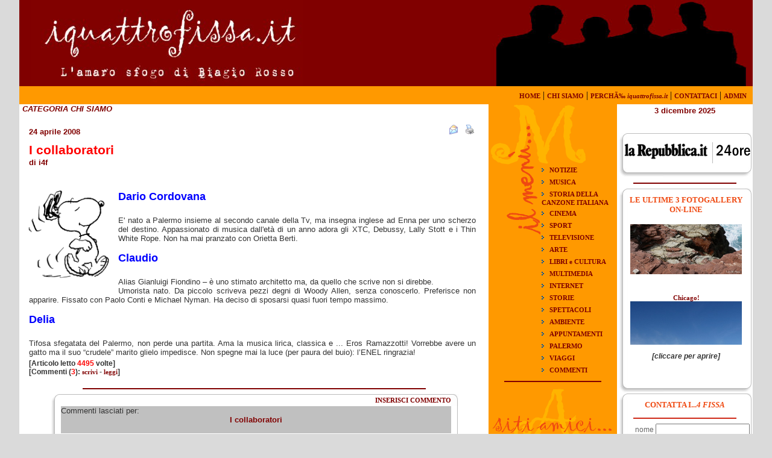

--- FILE ---
content_type: text/html
request_url: http://www.iquattrofissa.it/index.asp?cat=CHI%20SIAMO&act=viewtxt&id=700
body_size: 31187
content:
<html>

<head>
<meta http-equiv="Content-Language" content="it">
<meta http-equiv="Content-Type" content="text/html; charset=windows-1252">
<title>www.iquattrofissa.it</title>

<link rel="stylesheet" type="text/css" href="stile.css">
<script language="JavaScript" type="text/javascript" src="ed/wysiwyg.js"></script>
<script src="validation.js" language="JavaScript"></script>

<script type="text/javascript" language="javascript">
self.moveTo(0,0)
self.resizeTo(screen.availWidth,screen.availHeight)
</script>

<script language="JavaScript">
function init() {
	define('nome','string','nome immagine',1,50);
	define('email','email','E-mail')
	define('testo','string','testo');
}
</script>

<script type="text/javascript" language="Javascript">
<!--
	function mostraMenu(menuCorrente) {
		if (document.getElementById) {
			questoMenu = document.getElementById(menuCorrente).style
			if (questoMenu.display == "block") {
				questoMenu.display = "none"
			}
			else {
				questoMenu.display = "block"
			}
			return false
		}
		else {
			return true
		}
	}
-->
</script>
<LINK REL="SHORTCUT ICON" HREF="favicon.ico">
</head>
<body topmargin="0" leftmargin="0" bgcolor="#DADADA" onLoad="init()">

<div align="center">
<table border="0" width="95%" id="table5" cellspacing="0" cellpadding="0">
	<tr>
		<td height="143" colspan="3">
			<div align="center">
	<table border="0" width="100%" id="table3" cellspacing="0" cellpadding="0">
		<tr>
			<td height="143" bgcolor="#800000" width="10">
			<p align="center">
			&nbsp;&nbsp;&nbsp;&nbsp;&nbsp;
			</td>
			<td height="143" bgcolor="#800000" width="385">
                <img src="images/scritta.jpg" border="0" width="450" height="143">
			</td>
			<td height="143" bgcolor="#800000">&nbsp;</td>
			<td height="143" bgcolor="#800000" width="385">
                <img src="images/silouette.jpg" border="0" width="423" height="143">
			</td>
			<td height="143" bgcolor="#800000" width="10">
			&nbsp;</td>
		</tr>
	</table>
	<table border="0" width="100%" cellspacing="0" cellpadding="0">
		<tr>
			<td height="30" background="images/bg_separatore.gif" colspan="3">



			



			</td>



			<td height="30" background="images/bg_separatore.gif" colspan="3">



			<p align="right" style="margin-right: 10px"><a href="index.asp">HOME</a> 



			| <a href="index.asp?cat=CHI SIAMO&act=viewtxt">CHI SIAMO</a> 



			| <a href="index.asp?cat=CHI%20SIAMO&act=viewtxt&id=1">PERCHÃ‰ <i>iquattrofissa.it</i></a>



			| <a href="index.asp">CONTATTACI</a> 



			| <a href="index.asp?act=login">ADMIN</a></td>



		</tr>



	</table>



</div>
		</td>
	</tr>
	<tr>
		<td colspan="3" valign="top">
			<table border="0" width="100%" id="table4" cellspacing="0" cellpadding="0" bgcolor="#FFFFFF">
				<tr>
					<td valign="top">
						

<p align="left" class="nome_categoria" style="margin-left: 5px; margin-right: 10; margin-top: 0; margin-bottom: 0">
CATEGORIA CHI SIAMO<br>&nbsp;</p>


		<div align="center">
		<table width="98%"  border="0">	
			<tr>
				<td>
					<a href="index.asp?cat=CHI SIAMO&act=viewtxt&id=700" target="_self">
					</a>
					
						<div align="right" style="width=150; float:right">
							
						<img border="0" src="images/send.gif" alt="segnala pagina">&nbsp; <a href="stampa.asp?tab=interventi&id=700">
						<img border="0" src="images/print.gif" alt="stampa pagina"></a>&nbsp;&nbsp;&nbsp;
						</div>
					
					<p class="data" style="margin-top: 5; margin-bottom: 0; margin-left:5px">24 aprile 2008</p>
		
				</td>
			</tr>
			<tr>
				<td valign="top">
		
						<a href="index.asp?cat=CHI SIAMO&act=viewtxt&id=700" target="_self"><p class="titolo" style="margin-top: 5; margin-bottom: 0; margin-left:5px">I collaboratori</p></a>
						<p class="data" style="margin-top: 0; margin-bottom: 10; margin-left:5px">di&nbsp;i4f</p>
					
					<br>
					<img border="0" src="public/snoopy2.gif" width="150" align="left">
					<p class="testo" style="margin-top: -10; margin-bottom: 0; margin-right: 10; margin-left:5px"><font style="color: rgb(0, 0, 255);" size="4"><span style="font-weight: bold;"><br></span></font><font style="color: rgb(0, 0, 255);" size="4"><span style="font-weight: bold;">Dario Cordovana<br><br></span></font>E&#39; nato a Palermo insieme al secondo canale della Tv, ma insegna inglese ad Enna per uno scherzo del destino. Appassionato di musica dall&#39;età di un anno adora gli XTC, Debussy, Lally Stott e i Thin White Rope. Non ha mai pranzato con Orietta Berti.<br><br><font style="color: rgb(0, 0, 255);" size="4"><span style="font-weight: bold;">Claudio<br><br></span></font>Alias Gianluigi Fiondino – è uno stimato architetto ma, da quello che scrive non si direbbe. <br>Umorista nato. Da piccolo scriveva pezzi degni di Woody Allen, senza conoscerlo. Preferisce non apparire. Fissato con Paolo Conti e Michael Nyman. Ha deciso di sposarsi quasi fuori tempo massimo.<br><br><font style="color: rgb(0, 0, 255);" size="4"><span style="font-weight: bold;">Delia<br><br></span></font>Tifosa sfegatata del Palermo, non perde una partita. Ama la musica lirica, classica e ... Eros Ramazzotti! Vorrebbe avere un gatto ma il suo “crudele” marito glielo impedisce. Non spegne mai la luce (per paura del buio): l’ENEL ringrazia!





</p>
					</p>
				</td>
			<tr>
				<td>
					<p class="note" style="margin-top: 0; margin-bottom: 0; margin-right: 10; margin-left:5px">[Articolo letto <font color="#FF0000"> 4495</font> volte]<br>
					[Commenti (<font color="#FF0000">3</font>): <a href="index.asp?cat=CHI SIAMO&act=viewtxt&id=700#scrivi" target="_self">scrivi</a> - <a href="index.asp?cat=CHI SIAMO&act=viewtxt&id=700#leggi" target="_self">leggi</a>]<br>
					<a name="leggi">&nbsp;<hr color="#800000" width="75%"></a>					
					
						<div align="center">
						<table border="0" width="90%" id="table2" cellspacing="0" cellpadding="0">
										<tr>
											<td height="20" width="20"><img border="0" src="images/angolo_supsx.gif"></td>
											<td height="20" background="images/bg_top_commenti.gif"><p align="right"><a href="#scrivi">INSERISCI COMMENTO</a></td>
											<td height="20" width="13"><img border="0" src="images/angolo_supdx.gif"></td>
										</tr>
										<tr>
											<td width="20" background="images/bg_sx_commenti.gif">&nbsp;</td>
											<td>
											<table border="0" id="table1" cellspacing="0" cellpadding="0" width="100%">
												<tr>
													<td colspan="2" class="red_gray">
														<p class="didascalia" style="margin-top: 0; margin-bottom: 0">Commenti lasciati per:<p class="data" style="margin-top: 0; margin-bottom: 0" align="center">I collaboratori<br>&nbsp;</p>
													</td>
												</tr>
												<tr>
													<td> &nbsp;</td>
												</tr>
											
												<tr>
													<td colspan="2"><p class="didascalia">Grazie per la solidarietà...ormai sono "ennano" di adozione. W il folk irlandese!</p></td>
												</tr>
												<tr>
													<td>
													
														<a href="mailto:d.cordovana@alice.it"><p class="firma_commento">Dario</a> 
													<br>
														<p class="data" style="margin-top: 0; margin-bottom: 0">27/04/2008 22:39:56</p>
													</td>
												
												</tr>
												<tr>
													<td colspan="2"><hr></td>
												</tr>
												
												<tr>
													<td colspan="2"><p class="didascalia">Smentisco quella lingua biforcuta di Betty e vorrei piuttosto esprimere solidarietà a Dario che insegna a Enna. Coraggio, io mi sono fatta tutto l&#39;anno scorso a Catenanuova...</p></td>
												</tr>
												<tr>
													<td>
													
														<p class="firma_commento">Daniela<br>
														<p class="data" style="margin-top: 0; margin-bottom: 0">27/04/2008 18:18:38</p>
													</td>
												
												</tr>
												<tr>
													<td colspan="2"><hr></td>
												</tr>
												
												<tr>
													<td colspan="2"><p class="didascalia">Daniela gradirebbe sapere qual è il tempo massimo...sai, oggi domani un concorso...</p></td>
												</tr>
												<tr>
													<td>
													
														<p class="firma_commento">Betty<br>
														<p class="data" style="margin-top: 0; margin-bottom: 0">27/04/2008 18:13:21</p>
													</td>
												
												</tr>
												<tr>
													<td colspan="2"><hr></td>
												</tr>
												
											</table>
											</td>
											<td width="13" background="images/bg_dx_commenti.gif">&nbsp;</td>
										</tr>
										<tr>
											<td height="20" width="20"><img border="0" src="images/angolo_infsx.gif"></td>
											<td height="20" background="images/bg_bottom_commenti.gif">&nbsp;</td>
											<td height="20" width="13"><img border="0" src="images/angolo_infdx.gif"></td>
										</tr>
									</table>
									</div>
								
							<a name="scrivi"><hr color="#800000" width="75%"></a>
							<form method="POST" action="commenti.asp?az=salva&id=700">
							<div align="center">
							<table border="0" id="table1" cellspacing="0" cellpadding="0" width="90%">
								<tr>
									<td>
									<table border="0" width="100%" id="table2" cellspacing="0" cellpadding="0">
										<tr>
											<td height="20" width="20"><img border="0" src="images/angolo_supsx.gif"></td>
											<td height="20" background="images/bg_top_commenti.gif"><p align="right"><a href="#leggi">LEGGI I COMMENTI</a></td>
											<td height="20" width="13"><img border="0" src="images/angolo_supdx.gif"></td>
										</tr>
										<tr>
											<td width="20" background="images/bg_sx_commenti.gif">&nbsp;</td>
											<td><p align="center" class="note">
											
											<div align="center">
											<table border="0" id="table1" cellspacing="0" cellpadding="0" width="95%">
												<tr>
													<td class="red_gray">
														<p class="didascalia" style="margin-top: 0; margin-bottom: 0">
														Inserisci un commento per:<p class="data" style="margin-top: 0; margin-bottom: 0" align="center">I collaboratori<br>&nbsp;</p>
													</td>
												</tr>
												<tr>
													<td align="left" height="5"> </td>
												</tr>
												<tr>
													<td align="left"><p class="note" style="margin-right: 5px">nome	<input class="form" type="text" name="nome" size="54"></td>
												</tr>
												<tr>
													<td align="left"><p class="note" style="margin-right: 5px">email <input class="form" type="text" name="email" size="54"></td>
												</tr>
												<tr>
													<td align="right">
														<p class="note" style="margin-right: 5px; margin-top:0; margin-bottom:0" align="left">commento<br>
														<textarea class="form" rows="4" name="commento" cols="53"></textarea>
														<p class="note" style="margin-right: 15px; margin-top:0; margin-bottom:0">
														&nbsp;</td>
												</tr>
												<tr>
													<td align="right">
													<p class="note" style="margin-right: 5px" align="left">antispam <input class="form" type="text" name="captcha" size="10"> digitare la seguente parola <img border="0" src="captcha_images/N5.jpg"></td>
												</tr>
												<tr>
													<td align="right"><input class="form" type="submit" name="salva" value="INSERISCI COMMENTO">&nbsp;&nbsp;&nbsp;&nbsp;&nbsp;&nbsp;&nbsp;&nbsp; </td>
												</tr>
											</table>
											</div>
											</td>
											<td width="13" background="images/bg_dx_commenti.gif">&nbsp;</td>
										</tr>
										<tr>
											<td height="20" width="20"><img border="0" src="images/angolo_infsx.gif"></td>
											<td height="20" background="images/bg_bottom_commenti.gif">&nbsp;</td>
											<td height="20" width="13"><img border="0" src="images/angolo_infdx.gif"></td>
										</tr>
									</table>
									</td>
								</tr>
							</table>
							</div>
							<input type="hidden" name="id_cap" value="5">
							<input type="hidden" name="id_txt" value="700">
							<input type="hidden" name="ipmittente" value="3.133.58.40">
							</form>
					
				</td>
			</tr>
		</table>
		</div><br>

<br>
<div align="right">
<table>
	<tr>
		<td colspan="2" height="20"><p style="margin-top: 20; margin-bottom: 10; text-align:right; margin-right:10px" align="center" class="data"><a href="#top">^ TORNA SU</a> | <a target="_self" href="javascript:history.go(-1)">TORNA INDIETRO</a> | <a href="index.asp">TORNA ALL'HOME</a></p></td>
	</tr>
</table>
</div>


					</td>
					<td width="210" valign="top" background="images/bg_separatore.gif">
						<p align="center">

<table border="0" width="210" id="table1" cellspacing="0" cellpadding="0" background="images/bg_separatore.gif" >

	<tr>

		<td rowspan="2" valign="top">

		<p align="right">

		<img border="0" src="images/menu.gif" width="83" height="218"></td>

		<td height="96">

		<img border="0" src="images/menu2.gif" width="127" height="99"></td>

	</tr>

	<tr>

		<td valign="top">

		

			<p style="margin-right: 0px; margin-top: 0px; margin-bottom: 2px; margin-left: 2px"><img border="0" src="images/arrow.gif">

				<a href="index.asp?cat=NOTIZIE&act=viewtxt">NOTIZIE</a></p>

		

			<p style="margin-right: 0px; margin-top: 0px; margin-bottom: 2px; margin-left: 2px"><img border="0" src="images/arrow.gif">

				<a href="index.asp?cat=MUSICA&act=viewtxt">MUSICA</a></p>

		

			<p style="margin-right: 0px; margin-top: 0px; margin-bottom: 2px; margin-left: 2px"><img border="0" src="images/arrow.gif">

				<a href="index.asp?cat=STORIA DELLA CANZONE ITALIANA&act=viewtxt">STORIA DELLA CANZONE ITALIANA</a></p>

		

			<p style="margin-right: 0px; margin-top: 0px; margin-bottom: 2px; margin-left: 2px"><img border="0" src="images/arrow.gif">

				<a href="index.asp?cat=CINEMA&act=viewtxt">CINEMA</a></p>

		

			<p style="margin-right: 0px; margin-top: 0px; margin-bottom: 2px; margin-left: 2px"><img border="0" src="images/arrow.gif">

				<a href="index.asp?cat=SPORT&act=viewtxt">SPORT</a></p>

		

			<p style="margin-right: 0px; margin-top: 0px; margin-bottom: 2px; margin-left: 2px"><img border="0" src="images/arrow.gif">

				<a href="index.asp?cat=TELEVISIONE&act=viewtxt">TELEVISIONE</a></p>

		

			<p style="margin-right: 0px; margin-top: 0px; margin-bottom: 2px; margin-left: 2px"><img border="0" src="images/arrow.gif">

				<a href="index.asp?cat=ARTE &act=viewtxt">ARTE </a></p>

		

			<p style="margin-right: 0px; margin-top: 0px; margin-bottom: 2px; margin-left: 2px"><img border="0" src="images/arrow.gif">

				<a href="index.asp?cat=LIBRI e CULTURA&act=viewtxt">LIBRI e CULTURA</a></p>

		

			<p style="margin-right: 0px; margin-top: 0px; margin-bottom: 2px; margin-left: 2px"><img border="0" src="images/arrow.gif">

				<a href="index.asp?cat=MULTIMEDIA&act=viewtxt">MULTIMEDIA</a></p>

		

			<p style="margin-right: 0px; margin-top: 0px; margin-bottom: 2px; margin-left: 2px"><img border="0" src="images/arrow.gif">

				<a href="index.asp?cat=INTERNET&act=viewtxt">INTERNET</a></p>

		

			<p style="margin-right: 0px; margin-top: 0px; margin-bottom: 2px; margin-left: 2px"><img border="0" src="images/arrow.gif">

				<a href="index.asp?cat=STORIE&act=viewtxt">STORIE</a></p>

		

			<p style="margin-right: 0px; margin-top: 0px; margin-bottom: 2px; margin-left: 2px"><img border="0" src="images/arrow.gif">

				<a href="index.asp?cat=SPETTACOLI&act=viewtxt">SPETTACOLI</a></p>

		

			<p style="margin-right: 0px; margin-top: 0px; margin-bottom: 2px; margin-left: 2px"><img border="0" src="images/arrow.gif">

				<a href="index.asp?cat=AMBIENTE&act=viewtxt">AMBIENTE</a></p>

		

			<p style="margin-right: 0px; margin-top: 0px; margin-bottom: 2px; margin-left: 2px"><img border="0" src="images/arrow.gif">

				<a href="index.asp?cat=APPUNTAMENTI&act=viewtxt">APPUNTAMENTI</a></p>

		

			<p style="margin-right: 0px; margin-top: 0px; margin-bottom: 2px; margin-left: 2px"><img border="0" src="images/arrow.gif">

				<a href="index.asp?cat=PALERMO&act=viewtxt">PALERMO</a></p>

		

			<p style="margin-right: 0px; margin-top: 0px; margin-bottom: 2px; margin-left: 2px"><img border="0" src="images/arrow.gif">

				<a href="index.asp?cat=VIAGGI&act=viewtxt">VIAGGI</a></p>

		

			<p style="margin-right: 0px; margin-top: 0px; margin-bottom: 2px; margin-left: 2px"><img border="0" src="images/arrow.gif">

				<a href="index.asp?cat=COMMENTI&act=viewtxt">COMMENTI</a></p>

		

		</td>

	</tr>



	<tr>

		<td valign="top" colspan="2"><hr color="#800000" width="75%"></td>

	</tr>

	<tr>

		<td valign="top" colspan="2">

		<a href="index.asp?act=viewlink">

		<img border="0" src="images/sitiamici.gif"></a></td>

	</tr>

	<tr>

		<td valign="top" colspan="2"><hr color="#800000" width="75%"></td>

	</tr>

	<tr>

		<td valign="top" rowspan="2"><img border="0" src="images/sosteniamo.gif" align="left"></td>
		<td valign="top" height="100">
		<p align="center">
			<a target="_blank" href="http://www.lav.it/">
			<img border="0" src="public/images/lav.jpg" width="125" height="145"></a><br><br>
	        <a target="_blank" href="http://www.italiasolidale.org/">
			<img border="0" src="public/images/italiasolidale.jpg" width="125" height="130"></a><br><br>
			<a target="_blank" href="http://www.greenpeace.it/"><img border="0" src="public/images/greenpeace.jpg" width="125"></a><br><br>
	        <a target="_blank" href="http://www.addiopizzo.org/"><img border="0" src="public/images/logo_addiopizzo.gif" width="125"></a><br><br>
			<a target="_blank" href="http://www.amnesty.it"><img border="0" src="public/images/amnesty.jpg" width="125" height="37"></a><br><br>
			<a target="_blank" href="http://www.emergency.it"><img border="0" src="public/images/emergency.jpg" width="125" height="85"></a><br><br>
			<a target="_blank" href="http://www.unicef.it"><img border="0" src="public/images/unicef.jpg" width="125" height="34"></a><br><br>
			<a target="_blank" href="http://www.thehungersite.com/"><img border="0" src="public/images/thhungersite.jpg" width="125" height="55"></a><br><br>
		</p>
		</td>

	</tr>

	<tr>

		<td valign="top">

		&nbsp;</td>

	</tr>

	<tr>

		<td valign="top" colspan="2"><hr color="#800000" width="75%"></td>

	</tr>

	<tr>

		<td valign="top" colspan="2" align="center">

		<script type="text/javascript" language="JavaScript" src="http://codice.shinystat.com/cgi-bin/getcod.cgi?USER=iquattrofissa"></script>

			<noscript>

			<a href="http://www.shinystat.com/it" target="_top">

			<img src="http://www.shinystat.com/cgi-bin/shinystat.cgi?USER=iquattrofissa" alt="Contatore accessi gratuito" border="0"></a>

		</noscript>

		</td>

	</tr>

	<tr>

		<td valign="top" colspan="2"><hr color="#800000" width="75%"></td>

	</tr>

</table
					</td>
					<td width="225" valign="top">
						<p align="center"><p align="center" class="data" style="margin-top: 3; margin-bottom: 3">3 dicembre  2025<br><br>

<table border="0" width="225" id="table2" cellspacing="0" cellpadding="0">
<br>

	<tr>
		<td>
		<table border="0" width="225" id="table1" cellspacing="0" cellpadding="0">
			<tr>
				<td>
				<img border="0" src="images/form_contatti_top.gif" width="225" height="11"></td>
			</tr>
			<tr>
				<td background="images/bg_form_contatti.gif" width="225" height="11">
				<div align="right">
				<table border="0" width="210" cellspacing="0" cellpadding="0">
					<tr>
						<td class="testo">
							<p align="right" style="margin-right: 4px">
							<img border="0" src="images/repubblica_it.gif" width="209" height="43"><br>
							
							<applet code="yavs.class" width="210" height="250" cabbase="yavs.class">
					          <param NAME="bgcolor" VALUE="#FFFFFF">
			    		      <param NAME="hrefcolor" VALUE="#000000">
					          <param name="width" value="210">
					          <param NAME="mouseoverhold" VALUE="YES">
			    		      <param name="msgtext" value="rss_reader.asp">
					          <param name="pause" value="20">
					          <param name="speed" value="30">
			    		      <param name="vpad" value="5">
					          <param name="waittext" value="YES">
					          <param NAME="fgcolor" VALUE="#ff0000">
			    		      <param NAME="linkcolor" VALUE="#00439F">
					          <param NAME="fontname" VALUE="Verdana">
					          <param name="fontsize" value="12">
			    		      <param name="height" value="250">
					          <param name="hpad" value="15">
					      	</applet>
					      	
							<!-- INCLUDE FILE="scroll_news.asp" -->
						</td>
					</tr>
				</table>
				</div>
				</td>
			</tr>
			<tr>
				<td>
					<p align="center"><img border="0" src="images/form_contatti_bottom.gif" width="225" height="20"></p>
				</td>
			</tr>
		</table>		
		</td>
	</tr>
	<tr>
		<td><hr color="#800000" width="75%"></td>
	</tr>
	<tr>
		<td>
		<table border="0" width="225" id="table1" cellspacing="0" cellpadding="0">
			<tr>
				<td>
				<img border="0" src="images/form_contatti_top.gif" width="225" height="11"></td>
			</tr>
			<tr>
				<td background="images/bg_form_contatti.gif" width="225" height="11">
				<div align="right">
				<table border="0" width="210" cellspacing="0" cellpadding="0">
					<tr>
						<td class="testo">
							<p align="center" class="red" style="margin-right: 5px">LE ULTIME 
							3 FOTOGALLERY ON-LINE</p>
							<p align="center" class="red" style="margin-right: 5px">
	<table width="100%">
		<tr>
			<td align="center" valign="top">
			<script language=JavaScript1.2 >
				v_font='verdana,arial,sans-serif';
				v_fontSize='11px';
				v_fontSizeNS4='11px';
				v_fontWeight='none';
				v_fontColor='#000000';
				v_textDecoration='none';
				v_fontColorHover='#ff0000';//		| won't work
				v_textDecorationHover='underline';//	| in Netscape4
				v_bgColor='transparent';//set [='transparent'] for transparent
				//v_top=19000;//	|
				//v_left=2000;//	| defining
				v_width=205;//	| the box
				v_height=200;//	|
				v_paddingTop=5;
				v_paddingBottom=0;
				v_paddingLeft=10;
				v_paddingRight=0;
				v_timeout=1000;//1000 = 1 second
				v_slideSpeed=6;
				v_slideDirection=0;//0=down-up;1=up-down
				v_pauseOnMouseOver=true;
				v_content=[
				
					['','<div align="center"><a href=\"index.asp?cat=FOTO&act=viewmedia&IDgallery=15" target=_self>Mare di Sicilia<br><img border="0" src="public/07_03_0212.jpg" width="200"></a></div>',''],
				
					['','<div align="center"><a href=\"index.asp?cat=FOTO&act=viewmedia&IDgallery=11" target=_self>Chicago!<br><img border="0" src="public/chicago_01.jpg" width="200"></a></div>',''],
				
					['','<div align="center"><a href=\"index.asp?cat=FOTO&act=viewmedia&IDgallery=10" target=_self>Isole Eolie<br><img border="0" src="public/eolie1.jpg" width="200"></a></div>',''],
				
				['','<div align="justify"></div>','']
				];
				v_nS4=document.layers?1:0;v_iE=document.all&&!window.innerWidth&&navigator.userAgent.indexOf("MSIE")!=-1?1:0;v_oP=navigator.userAgent.indexOf("Opera")!=-1?1:0;v_kN=navigator.userAgent.indexOf("Konqueror")!=-1?1:0;v_count=v_content.length;v_s1=1;v_cur=1;v_d=v_slideDirection?-1:1;v_TIM=0;v_fontSize2=v_nS4&&navigator.platform.toLowerCase().indexOf("win")!=-1?v_fontSizeNS4:v_fontSize;v_canPause=0;function v_getOS(a){return v_iE?document.all[a].style:v_nS4?document.layers['v_container'].document.layers[a]:document.getElementById(a).style};function v_start(){var o=v_getOS('v_'+v_cur);if(!o)return;if(v_iE||v_oP){if(o.pixelTop==v_paddingTop){v_canPause=1;if(v_count>1)v_TIM=setTimeout("v_canPause=0;v_slide()",v_timeout);return};o.pixelTop-=v_d;if(v_oP&&o.visibility.toLowerCase()!='visible')o.visibility='visible';setTimeout("v_start()",v_slideSpeed);return};if(parseInt(o.top)==v_paddingTop){v_canPause=1;if(v_count>1)v_TIM=setTimeout("v_canPause=0;v_slide()",v_timeout);return};o.top=parseInt(o.top)-v_d;setTimeout("v_start()",v_slideSpeed)};function v_slide(){var o=v_getOS('v_'+v_cur);var o2=v_getOS('v_'+(v_cur<v_count?v_cur+1:1));if(!o||!o2)return;if(v_iE||v_oP){if(o.pixelTop==v_paddingTop*2-v_height*v_d){if(v_oP)o.visibility='hidden';o.pixelTop=v_height*v_d;v_cur=v_cur<v_count?v_cur+1:1;v_canPause=1;v_TIM=setTimeout("v_canPause=0;v_slide()",v_timeout);return};o.pixelTop-=v_d;if(v_oP&&o2.visibility.toLowerCase()!='visible')o2.visibility='visible';o2.pixelTop-=v_d;setTimeout("v_slide()",v_slideSpeed);return};if(parseInt(o.top)==v_paddingTop*2-v_height*v_d){o.top=v_height*v_d;v_cur=v_cur<v_count?v_cur+1:1;v_canPause=1;v_TIM=setTimeout("v_canPause=0;v_slide()",v_timeout);return};o.top=parseInt(o.top)-v_d;o2.top=parseInt(o2.top)-v_d;setTimeout("v_slide()",v_slideSpeed)};document.write('<style>.vnewsticker{font-family:'+v_font+';font-size:'+v_fontSize2+';color:'+v_fontColor+';text-decoration:'+v_textDecoration+';font-weight:'+v_fontWeight+'}.vnewsticker:hover{font-family:'+v_font+';font-size:'+v_fontSize2+';color:'+v_fontColorHover+';text-decoration:'+v_textDecorationHover+'}</style>');v_temp='<div '+(v_nS4?"name":"id")+'=v_container style="position:relative;width:'+v_width+'px;height:'+v_height+'px;background-color:'+v_bgColor+';layer-background-color:'+v_bgColor+';clip:rect(0,'+v_width+','+v_height+',0);overflow:hidden">';for(v_i=0;v_i<v_count;v_i++)v_temp+='<div '+(v_nS4?"name":"id")+'=v_'+(v_i+1)+' style="position:absolute;top:'+(v_height*v_d)+'px;left:'+v_paddingLeft+'px;width:'+(v_width-v_paddingLeft*2)+'px;height:'+(v_height-v_paddingTop*2)+'px;clip:rect(0,'+(v_width-v_paddingLeft*2)+','+(v_height-v_paddingTop*2)+',0);overflow:hidden'+(v_oP||v_kN?";visibility:hidden":"")+'"><div  class=vnewsticker'+(v_pauseOnMouseOver?" onmouseover=\'if(v_canPause&&v_count>1)clearTimeout(v_TIM)\' onmouseout=\'if(v_canPause&&v_count>1)v_TIM=setTimeout(\"v_canPause=0;v_slide()\","+v_timeout+")\'":"")+'>'+v_content[v_i][1]+'</div></div>';v_temp+='</div>';document.write(v_temp);if(!v_kN)setTimeout("v_start()",1000);if(v_nS4)onresize=function(){location.reload()}
			</script>
			<p class=note><i>[cliccare per aprire]</i></td>
		</tr>
	</table>
<br>&nbsp;</p>
						</td>
					</tr>
				</table>
				</div>
				</td>
			</tr>
			<tr>
				<td><img border="0" src="images/form_contatti_bottom.gif" width="225" height="20"></td>
			</tr>
		</table>		
		</td>
	</tr>
	<tr>
		<td valign="top">
		<table border="0" width="223" id="table1" cellspacing="0" cellpadding="0">
			<tr>
				<td>
				<img border="0" src="images/form_contatti_top.gif" width="225" height="11"></td>
			</tr>
			<tr>
				<td background="images/bg_form_contatti.gif">
				<p align="center" class="red">CONTATTA I...<i>4 FISSA</i><hr color="#CE2918" width="75%">
				<form method="POST" action="invia_messaggio.asp?az=inviamessaggio" class="form" target="_blank" name="messaggi" onSubmit="validate();return returnVal;">
					<p style="margin-right: 5px; margin-top: 0; margin-bottom: 5px" align="right" class="form">
					nome <input type="text" name="nome" size="20" class="form"></p>
					<p style="margin-right: 5px; margin-top: 0; margin-bottom: 5px" align="right" class="form">
					e-m@il <input type="text" name="email" size="20" class="form"></p>
					<p style="margin-right: 5px; margin-top: 0; margin-bottom: 5px" align="right" class="form">
					richiesta 
					<textarea rows="5" name="testo" cols="19" class="form"></textarea></p>
					<p align="right" style="margin-right: 5px; margin-top: 0; margin-bottom: 5px">
					<input type="submit" value="OK" name="B1" class="form">
					<input type="reset" value="RESET" name="B2" class="form"></p>
				</form>
					
				</td>
			</tr>
			<tr><td background="images/bg_form_contatti.gif" align="center" class="form"><hr color="#CE2918" width="75%">
				</td></tr>
			<tr>
				<td background="images/bg_form_contatti.gif">
				<form method="GET" action="iscr_NL.asp" class="form" target="_blank">
					<p align="left" style="margin-left: 15px; margin-top: 0; margin-bottom: 0">
					Newsletter, scrivi la tua e-m@il<br>&nbsp;</p>
					<p align="right" style="margin-left: 15px; margin-right: 5px; margin-top: 0; margin-bottom: 0">
					<input type="text" name="email" size="20" class="form">
					<input type="submit" value="invia" name="B1" class="form"></p>
					<input type="hidden" name="az" value="iscrivi">
				</form>
				</td>
			</tr>
			<tr>
				<td><img border="0" src="images/form_contatti_bottom.gif" width="225" height="20"></td>
			</tr>
		</table>
		</td>
	</tr>
</table>
<p><div align="center">
<hr color="#800000" width="75%">
<table width="90%" class="cella_bordata" border="0" id="table2" cellspacing="0" cellpadding="0">
	<tr>
		<td height="47">
			<p align="center" class="form" style="margin-top: 0; margin-bottom: 0"><b><br>
			TUTTE LE GALLERIE FOTOGRAFICHE</b></p>
		</td>
	</tr>
	<tr>
		<td>
			<p align="center"><a href="index.asp?cat=FOTO&act=viewmedia">
			<img border="0" src="images/fotogallery.png" width="128" height="128"></a>
		</td>
	</tr>
</table>
<!--
<br>
<table width="90%" class="cella_bordata" border="0" id="table2" cellspacing="0" cellpadding="0">	
	<tr>
		<td height="47">
			<p align="center" class="form" style="margin-top: 0; margin-bottom: 0"><b><br>GALLERIE MULTIMEDIALI</b></p>
		</td>
	</tr>
	<tr>
		<td>
			<p align="center" style="margin-top: 0; margin-bottom: 0"><a href="index.asp?cat=MULTIMEDIA&act=viewmedia">
			<img border="0" src="images/mediagallery.png" width="128" height="128"></a>
		</td>
	</tr>
</table>
<br>
<table width="90%" class="cella_bordata" border="0" id="table2" cellspacing="0" cellpadding="0">
	<tr>
		<td height="47">
			<p align="center" class="form" style="margin-top: 0; margin-bottom: 0"><b><br>
			DOCUMENTI</b></td>
	</tr>
	<tr>
		<td>		
			<p align="center" class="form" style="margin-top: 0; margin-bottom: 0"><a href="index.asp?cat=MATERIALE&act=viewmedia">
			<img border="0" src="images/documenti.png" width="128" height="128"></a>
		</td>
	</tr>
</table>
--></div><br>

					</td>
				</tr>
			</table>
		</td>
	</tr>
</table>
<table border="0" width="95%" cellspacing="0" cellpadding="0">
	<tr>
		<td height="25" background="images/bg_separatore.gif" width="50" valign="bottom">
		<img border="0" src="images/cc.gif" width="25" height="25" align="right"></td>
		<td height="25" background="images/bg_separatore.gif"><p class="note">&nbsp;<font color="#FFFFFF">Questo sito utilizza la 
		</font> <a href="http://creativecommons.org/licenses/by-nc-nd/2.0/it/">Creative Commons License</a></td>
	</tr>
</table>
</div>

</body>
</html>

--- FILE ---
content_type: text/css
request_url: http://www.iquattrofissa.it/stile.css
body_size: 751
content:
BODY {
	SCROLLBAR-FACE-COLOR: #FFFFFF; 
	SCROLLBAR-HIGHLIGHT-COLOR: #666666; 
	SCROLLBAR-SHADOW-COLOR: #FFFFFF; 
	SCROLLBAR-3DLIGHT-COLOR: #FFFFFF; 
	SCROLLBAR-ARROW-COLOR: #666666; 
	SCROLLBAR-TRACK-COLOR: #FFFFFF;
	SCROLLBAR-DARKSHADOW-COLOR: #666666; 
}
A {
	FONT-WEIGHT: bold; FONT-SIZE: 11px; COLOR: #800000; FONT-FAMILY: Verdana; TEXT-DECORATION: none
}
A:hover {
	TEXT-DECORATION: none
}
A:active {
	TEXT-DECORATION: none
}
A:unknown {
	TEXT-DECORATION: none
}
A:link {
	TEXT-DECORATION: none
}

.testo {
	FONT-WEIGHT: normal; 
	FONT-SIZE: 10pt; 
	FONT-STYLE: normal;
	COLOR: #333333; 
	FONT-FAMILY: Arial; text-align:justify; margin-left:5; margin-right:10
}
.MsoNormal {
	FONT-WEIGHT: normal; 
	FONT-SIZE: 10pt; 
	FONT-STYLE: normal;
	COLOR: #333333; 
	FONT-FAMILY: Arial; text-align:justify; margin-left:5; margin-right:10
}
.didascalia {
	FONT-WEIGHT: normal; 
	FONT-SIZE: 10pt; 
	FONT-STYLE: normal;
	COLOR: #333333; 
	FONT-FAMILY: Arial
}
.nome_categoria {
	FONT-WEIGHT: bold; 
	FONT-SIZE: 10pt; 
	FONT-STYLE: italic;
	COLOR: #800000; 
	FONT-FAMILY: Arial
}
.data {
	FONT-WEIGHT: bold; 
	FONT-SIZE: 10pt; 
	COLOR: #800000; 
	FONT-FAMILY: Arial
}
.titolo {
	FONT-WEIGHT: bold; 
	FONT-SIZE: 16pt; 
	COLOR: #FF0000; 
	FONT-FAMILY: Arial
}
.note {
	FONT-WEIGHT: bold;
	FONT-STYLE: normal; 
	FONT-SIZE: 9pt; 
	COLOR: #333333; 
	FONT-FAMILY: Arial
}
.red_gray {
	FONT-FAMILY: Verdana;
	FONT-WEIGHT: normal; 
	FONT-SIZE: 12px; 
	COLOR: #C0101D; 
	FONT-STYLE: normal;
	FONT-WEIGHT: normal; 
	background-color:#C0C0C0
}
.red {
	FONT-FAMILY: Verdana;
	FONT-WEIGHT: normal; 
	FONT-SIZE: 13px; 
	COLOR: #EF4911; 
	FONT-STYLE: normal;
	FONT-WEIGHT: bold
}
.frase {
	FONT-FAMILY: Times New Roman;
	FONT-WEIGHT: normal; 
	FONT-SIZE: 13pt; 
	COLOR: #333333; 
	FONT-STYLE: italic;
	FONT-WEIGHT: bold
}
.firma {
	FONT-FAMILY: Times New Roman;
	FONT-SIZE: 10pt; 
	COLOR: #FF0000; 
	FONT-STYLE: italic;
	
}
.firma_commento {
	FONT-WEIGHT: bold; FONT-SIZE: 11px; COLOR: #800000; FONT-FAMILY: Verdana; TEXT-DECORATION: none
}
.form {
	FONT-SIZE: 9pt; 
	COLOR: #666666;
	FONT-FAMILY: Verdana, Arial, Helvetica, sans-serif; 
}

.cella_bordata {
	border:1px solid #C0C0C0
}
.testi_riservati {
	display:none;
}
div#pulsantiera {
	background: ButtonFace;
	width: 402px;
	padding: 10px 0;
	text-align: center;
}
  #editArea {
  	width: 400px;
	border: 1px solid #CCC;
  }
  #pulsantiera a {
  background: ButtonFace;
  color: ButtonText;
  border: 1px solid ButtonFace;
  }
  #pulsantiera a.premuto {
  background: ButtonHighlight;
  border: 1px solid;
  border-color: ButtonHighlight ButtonShadow ButtonShadow ButtonHighlight;
  }
  #pulsantiera img {
	border: 0;
  }
  #pulsantiera a:hover {
  border: 1px solid;
  border-color: ButtonHighlight ButtonShadow ButtonShadow ButtonHighlight;
  }

--- FILE ---
content_type: text/css
request_url: http://www.iquattrofissa.it/ed/styles/styles.css
body_size: 1705
content:
/* WYSIWYG EDITOR */

/* Toolbar */
.toolbar1   { border: 1px solid #666666; height: 26px; background-image: url(../icons/background_silver.jpg); }
.toolbar2   { border: 1px solid #666666; height: 24px; background-image: url(../icons/background_silver.jpg); border-bottom: 0px; border-top: 0px; }

/* Command Buttons */
.button     { width: 20px; height: 20px; border: 0px solid transparent; margin: 1px; padding: 0px; background: transparent; }
.buttonOver { width: 20px; height: 20px; border: 1px solid #999999; margin: 0; padding: 0px; }


/* Font Type and Size Drop Down */
.dropdown          { background-color: #FFFFFF; border: 1px solid #333333; height: 140px; overflow: auto; padding: 1px; }
button.mouseOver   { background-color: #EEEEEE; border: 1px solid #CCCCCC; padding: 3px; cursor: default; text-align: left;}
button.mouseOut    { background-color: #FFFFFF; border: 1px solid #FFFFFF; padding: 3px; cursor: default; text-align: left;}




/* CREATE TABLE POPUP */

/* Select Border Width/Type */
.on   { background-color: #EEEEEE; border: 1px solid #CCCCCC; padding: 6px; width: 140px; cursor: default; height: 5px;}
.off  { background-color: #FFFFFF; border: 1px solid #FFFFFF; padding: 6px; width: 140px; cursor: default; height: 5px;}

/* Select Shading/Border Color */
.selectColorTable  { border: 1px solid #7E7E81; background-color: #F7F7F7; padding: 1px; }
.selectColorBorder { border: 1px solid #F7F7F7; }
.selectColorOn     { border: 1px solid #999999; background-color: #CCCCCC; }
.selectColorOff    { border: 1px solid #F7F7F7; background-color: #F7F7F7; }
.selectColorBox    { border: 1px solid #FFFFFF; font-size: 1px; height: 13px; width: 13px; }

--- FILE ---
content_type: application/javascript
request_url: http://www.iquattrofissa.it/ed/wysiwyg.js
body_size: 7632
content:
//
// openWYSIWYG v1.01 Copyright (c) 2006 openWebWare.com
// This copyright notice MUST stay intact for use.
//
// An open source WYSIWYG editor for use in web based applications.
// For full source code and docs, visit http://www.openwebware.com/
//
// This library is free software; you can redistribute it and/or modify 
// it under the terms of the GNU Lesser General Public License as published 
// by the Free Software Foundation; either version 2.1 of the License, or 
// (at your option) any later version.
//
// This library is distributed in the hope that it will be useful, but 
// WITHOUT ANY WARRANTY; without even the implied warranty of MERCHANTABILITY 
// or FITNESS FOR A PARTICULAR PURPOSE. See the GNU Lesser General Public 
// License for more details.
//
// You should have received a copy of the GNU Lesser General Public License along 
// with this library; if not, write to the Free Software Foundation, Inc., 59 
// Temple Place, Suite 330, Boston, MA 02111-1307 USA 


/* ---------------------------------------------------------------------- *\
  Global Variables: Set global variables such as images directory, 
	                  WYSIWYG Height, Width, and CSS Directory.
\* ---------------------------------------------------------------------- */

// Images Directory
imagesDir = "ed/icons/";

// CSS Directory
cssDir = "ed/styles/";

// Popups Directory
popupsDir = "ed/popups/";

// WYSIWYG Width and Height
wysiwygWidth = 430;
wysiwygHeight = 250;

// Include Style Sheet
document.write('<link rel="stylesheet" type="text/css" href="' +cssDir+ 'styles.css">\n');


/* ---------------------------------------------------------------------- *\
  Toolbar Settings: Set the features and buttons available in the WYSIWYG
	                  Toolbar.
\* ---------------------------------------------------------------------- */


// List of available font types
  var Fonts = new Array();
  Fonts[0] = "Arial";
  Fonts[1] = "Sans Serif";
  Fonts[2] = "Tahoma";
	Fonts[3] = "Verdana";
	Fonts[4] = "Courier New";
	Fonts[5] = "Georgia";
	Fonts[6] = "Times New Roman";
	Fonts[7] = "Impact";
  Fonts[8] = "Comic Sans MS";

// List of available block formats (not in use)
var BlockFormats = new Array();
  BlockFormats[0]  = "Address";
  BlockFormats[1]  = "Bulleted List";
  BlockFormats[2]  = "Definition";
	BlockFormats[3]  = "Definition Term";
	BlockFormats[4]  = "Directory List";
	BlockFormats[5]  = "Formatted";
	BlockFormats[6]  = "Heading 1";
	BlockFormats[7]  = "Heading 2";
	BlockFormats[8]  = "Heading 3";
	BlockFormats[9]  = "Heading 4";
	BlockFormats[10] = "Heading 5";
	BlockFormats[11] = "Heading 6";
	BlockFormats[12] = "Menu List";
	BlockFormats[13] = "Normal";
	BlockFormats[14] = "Numbered List";

// List of available font sizes
var FontSizes = new Array();
  FontSizes[0]  = "1";
  FontSizes[1]  = "2";
  FontSizes[2]  = "3";
	FontSizes[3]  = "4";
	FontSizes[4]  = "5";
	FontSizes[5]  = "6";
	FontSizes[6]  = "7";

// Order of available commands in toolbar one
var buttonName = new Array();
  buttonName[0]  = "bold";
  buttonName[1]  = "italic";
  buttonName[2]  = "underline";
	//buttonName[3]  = "strikethrough";
  buttonName[4]  = "seperator";
	buttonName[5]  = "subscript";
	buttonName[6]  = "superscript";
	buttonName[7]  = "seperator";
	buttonName[8]  = "justifyleft";
	buttonName[9]  = "justifycenter";
	buttonName[10] = "justifyright";
	buttonName[11] = "seperator";
	buttonName[12] = "unorderedlist";
	buttonName[13] = "orderedlist";
	buttonName[14] = "outdent";
	buttonName[15] = "indent";

// Order of available commands in toolbar two
var buttonName2 = new Array();
  buttonName2[0]  = "forecolor";
	buttonName2[1]  = "backcolor";
	buttonName2[2]  = "seperator";
	buttonName2[3]  = "cut";
	buttonName2[4]  = "copy";
	buttonName2[5]  = "paste";
	buttonName2[6]  = "seperator";
  buttonName2[7]  = "undo";
	buttonName2[8]  = "redo";
  buttonName2[9]  = "seperator";
	buttonName2[10]  = "inserttable";
  buttonName2[11]  = "insertimage";
  buttonName2[12]  = "createlink";
	buttonName2[13]  = "seperator";
	buttonName2[14]  = "viewSource";
	buttonName2[15]  = "seperator";
  buttonName2[16]  = "help";
	
// List of available actions and their respective ID and images
var ToolbarList = {
//Name              buttonID                 buttonTitle           buttonImage                            buttonImageRollover
  "bold":           ['Bold',                 'Bold',               imagesDir + 'bold.gif',               imagesDir + 'bold_on.gif'],
  "italic":         ['Italic',               'Italic',             imagesDir + 'italics.gif',            imagesDir + 'italics_on.gif'],
  "underline":      ['Underline',            'Underline',          imagesDir + 'underline.gif',          imagesDir + 'underline_on.gif'],
	"strikethrough":  ['Strikethrough',        'Strikethrough',      imagesDir + 'strikethrough.gif',      imagesDir + 'strikethrough_on.gif'],
	"seperator":      ['',                     '',                   imagesDir + 'seperator.gif',          imagesDir + 'seperator.gif'],
	"subscript":      ['Subscript',            'Subscript',          imagesDir + 'subscript.gif',          imagesDir + 'subscript_on.gif'],
	"superscript":    ['Superscript',          'Superscript',        imagesDir + 'superscript.gif',        imagesDir + 'superscript_on.gif'],
	"justifyleft":    ['Justifyleft',          'Justifyleft',        imagesDir + 'justify_left.gif',       imagesDir + 'justify_left_on.gif'],
	"justifycenter":  ['Justifycenter',        'Justifycenter',      imagesDir + 'justify_center.gif',     imagesDir + 'justify_center_on.gif'],
	"justifyright":   ['Justifyright',         'Justifyright',       imagesDir + 'justify_right.gif',      imagesDir + 'justify_right_on.gif'],
	"unorderedlist":  ['InsertUnorderedList',  'InsertUnorderedList',imagesDir + 'list_unordered.gif',     imagesDir + 'list_unordered_on.gif'],
	"orderedlist":    ['InsertOrderedList',    'InsertOrderedList',  imagesDir + 'list_ordered.gif',       imagesDir + 'list_ordered_on.gif'],
	"outdent":        ['Outdent',              'Outdent',            imagesDir + 'indent_left.gif',        imagesDir + 'indent_left_on.gif'],
	"indent":         ['Indent',               'Indent',             imagesDir + 'indent_right.gif',       imagesDir + 'indent_right_on.gif'],
	"cut":            ['Cut',                  'Cut',                imagesDir + 'cut.gif',                imagesDir + 'cut_on.gif'],
	"copy":           ['Copy',                 'Copy',               imagesDir + 'copy.gif',               imagesDir + 'copy_on.gif'],
  "paste":          ['Paste',                'Paste',              imagesDir + 'paste.gif',              imagesDir + 'paste_on.gif'],
	"forecolor":      ['ForeColor',            'ForeColor',          imagesDir + 'forecolor.gif',          imagesDir + 'forecolor_on.gif'],
	"backcolor":      ['BackColor',            'BackColor',          imagesDir + 'backcolor.gif',          imagesDir + 'backcolor_on.gif'],
	"undo":           ['Undo',                 'Undo',               imagesDir + 'undo.gif',               imagesDir + 'undo_on.gif'],
	"redo":           ['Redo',                 'Redo',               imagesDir + 'redo.gif',               imagesDir + 'redo_on.gif'],
	"inserttable":    ['InsertTable',          'InsertTable',        imagesDir + 'insert_table.gif',       imagesDir + 'insert_table_on.gif'],
	"insertimage":    ['InsertImage',          'InsertImage',        imagesDir + 'insert_picture.gif',     imagesDir + 'insert_picture_on.gif'],
	"createlink":     ['CreateLink',           'CreateLink',         imagesDir + 'insert_hyperlink.gif',   imagesDir + 'insert_hyperlink_on.gif'],
	"viewSource":     ['ViewSource',           'ViewSource',         imagesDir + 'view_source.gif',        imagesDir + 'view_source_on.gif'],
	"viewText":       ['ViewText',             'ViewText',           imagesDir + 'view_text.gif',          imagesDir + 'view_text_on.gif'],
	"help":           ['Help',                 'Help',               imagesDir + 'help.gif',               imagesDir + 'help_on.gif'],
	"selectfont":     ['SelectFont',           'SelectFont',         imagesDir + 'select_font.gif',        imagesDir + 'select_font_on.gif'],
	"selectsize":     ['SelectSize',           'SelectSize',         imagesDir + 'select_size.gif',        imagesDir + 'select_size_on.gif']
};



/* ---------------------------------------------------------------------- *\
  Function    : insertAdjacentHTML(), insertAdjacentText() and insertAdjacentElement()
  Description : Emulates insertAdjacentHTML(), insertAdjacentText() and 
	              insertAdjacentElement() three functions so they work with 
								Netscape 6/Mozilla
  Notes       : by Thor Larholm me@jscript.dk
\* ---------------------------------------------------------------------- */
if(typeof HTMLElement!="undefined" && !HTMLElement.prototype.insertAdjacentElement){
  HTMLElement.prototype.insertAdjacentElement = function
  (where,parsedNode)
	{
	  switch (where){
		case 'beforeBegin':
			this.parentNode.insertBefore(parsedNode,this)
			break;
		case 'afterBegin':
			this.insertBefore(parsedNode,this.firstChild);
			break;
		case 'beforeEnd':
			this.appendChild(parsedNode);
			break;
		case 'afterEnd':
			if (this.nextSibling) 
      this.parentNode.insertBefore(parsedNode,this.nextSibling);
			else this.parentNode.appendChild(parsedNode);
			break;
		}
	}

	HTMLElement.prototype.insertAdjacentHTML = function
  (where,htmlStr)
	{
		var r = this.ownerDocument.createRange();
		r.setStartBefore(this);
		var parsedHTML = r.createContextualFragment(htmlStr);
		this.insertAdjacentElement(where,parsedHTML)
	}


	HTMLElement.prototype.insertAdjacentText = function
  (where,txtStr)
	{
		var parsedText = document.createTextNode(txtStr)
		this.insertAdjacentElement(where,parsedText)
	}
};


// Create viewTextMode global variable and set to 0
// enabling all toolbar commands while in HTML mode
viewTextMode = 0;



/* ---------------------------------------------------------------------- *\
  Function    : generate_wysiwyg()
  Description : replace textarea with wysiwyg editor
  Usage       : generate_wysiwyg("textarea_id");
  Arguments   : textarea_id - ID of textarea to replace
\* ---------------------------------------------------------------------- */
function generate_wysiwyg(textareaID) {
 
  	// Hide the textarea 
	document.getElementById(textareaID).style.display = 'none'; 
	
  // Pass the textareaID to the "n" variable.
  var n = textareaID;
	
	// Toolbars width is 2 pixels wider than the wysiwygs
	toolbarWidth = parseFloat(wysiwygWidth) + 2;
	
  // Generate WYSIWYG toolbar one
  var toolbar;
  toolbar =  '<table cellpadding="0" cellspacing="0" border="0" class="toolbar1" style="width:' + toolbarWidth + 'px;"><tr><td style="width: 6px;"><img src="' +imagesDir+ 'seperator2.gif" alt="" hspace="3"></td>';
  
	// Create IDs for inserting Font Type and Size drop downs
	toolbar += '<td style="width: 90px;"><span id="FontSelect' + n + '"></span></td>';
	toolbar += '<td style="width: 60px;"><span id="FontSizes'  + n + '"></span></td>';
  
	// Output all command buttons that belong to toolbar one
	for (var i = 0; i <= buttonName.length;) { 
    if (buttonName[i]) {
	    var buttonObj            = ToolbarList[buttonName[i]];
		  var buttonID             = buttonObj[0];
	    var buttonTitle          = buttonObj[1];
      var buttonImage          = buttonObj[2];
		  var buttonImageRollover  = buttonObj[3];
	    
			if (buttonName[i] == "seperator") {
		    toolbar += '<td style="width: 12px;" align="center"><img src="' +buttonImage+ '" border=0 unselectable="on" width="2" height="18" hspace="2" unselectable="on"></td>';
			}
	    else {
		    toolbar += '<td style="width: 22px;"><img src="' +buttonImage+ '" border=0 unselectable="on" title="' +buttonTitle+ '" id="' +buttonID+ '" class="button" onClick="formatText(this.id,\'' + n + '\');" onmouseover="if(className==\'button\'){className=\'buttonOver\'}; this.src=\'' + buttonImageRollover + '\';" onmouseout="if(className==\'buttonOver\'){className=\'button\'}; this.src=\'' + buttonImage + '\';" unselectable="on" width="20" height="20"></td>';
	    }
    }
    i++;
  }

  toolbar += '<td>&nbsp;</td></tr></table>';  

  // Generate WYSIWYG toolbar two
  var toolbar2;
  toolbar2 = '<table cellpadding="0" cellspacing="0" border="0" class="toolbar2" style="width:' + toolbarWidth + 'px;"><tr><td style="width: 6px;"><img src="' +imagesDir+ 'seperator2.gif" alt="" hspace="3"></td>';
 
  // Output all command buttons that belong to toolbar two
  for (var j = 0; j <= buttonName2.length;) {
    if (buttonName2[j]) {
	    var buttonObj            = ToolbarList[buttonName2[j]];
		  var buttonID             = buttonObj[0];
	    var buttonTitle          = buttonObj[1];
      var buttonImage          = buttonObj[2];
		  var buttonImageRollover  = buttonObj[3];
	  
		  if (buttonName2[j] == "seperator") {
		    toolbar2 += '<td style="width: 12px;" align="center"><img src="' +buttonImage+ '" border=0 unselectable="on" width="2" height="18" hspace="2" unselectable="on"></td>';
			}
	    else if (buttonName2[j] == "viewSource"){
		    toolbar2 += '<td style="width: 22px;">';
				toolbar2 += '<span id="HTMLMode' + n + '"><img src="'  +buttonImage+  '" border=0 unselectable="on" title="' +buttonTitle+ '" id="' +buttonID+ '" class="button" onClick="formatText(this.id,\'' + n + '\');" onmouseover="if(className==\'button\'){className=\'buttonOver\'}; this.src=\'' +buttonImageRollover+ '\';" onmouseout="if(className==\'buttonOver\'){className=\'button\'}; this.src=\'' + buttonImage + '\';" unselectable="on"  width="20" height="20"></span>';
				toolbar2 += '<span id="textMode' + n + '"><img src="' +imagesDir+ 'view_text.gif" border=0 unselectable="on" title="viewText"          id="ViewText"       class="button" onClick="formatText(this.id,\'' + n + '\');" onmouseover="if(className==\'button\'){className=\'buttonOver\'}; this.src=\'' +imagesDir+ 'view_text_on.gif\';"    onmouseout="if(className==\'buttonOver\'){className=\'button\'}; this.src=\'' +imagesDir+ 'view_text.gif\';" unselectable="on"  width="20" height="20"></span>';
	      toolbar2 += '</td>';
			}
	    else {
		    toolbar2 += '<td style="width: 22px;"><img src="' +buttonImage+ '" border=0 unselectable="on" title="' +buttonTitle+ '" id="' +buttonID+ '" class="button" onClick="formatText(this.id,\'' + n + '\');" onmouseover="if(className==\'button\'){className=\'buttonOver\'}; this.src=\'' +buttonImageRollover+ '\';" onmouseout="if(className==\'buttonOver\'){className=\'button\'}; this.src=\'' + buttonImage + '\';" unselectable="on" width="20" height="20"></td>';
	    }
    }
    j++;
  }

  toolbar2 += '<td>&nbsp;</td></tr></table>';  
	
 	
	// Create iframe which will be used for rich text editing
	var iframe = '<table cellpadding="0" cellspacing="0" border="0" style="width:' + wysiwygWidth + 'px; height:' + wysiwygHeight + 'px;border: 1px inset #CCCCCC;"><tr><td valign="top">\n'
  + '<iframe frameborder="0" id="wysiwyg' + n + '"></iframe>\n'
  + '</td></tr></table>\n';

  // Insert after the textArea both toolbar one and two
  document.getElementById(n).insertAdjacentHTML("afterEnd", toolbar + toolbar2 + iframe);
	
  // Insert the Font Type and Size drop downs into the toolbar
	outputFontSelect(n);
	outputFontSizes(n); 
	
  // Hide the dynamic drop down lists for the Font Types and Sizes
  hideFonts(n);
	hideFontSizes(n);
	
	// Hide the "Text Mode" button
	document.getElementById("textMode" + n).style.display = 'none'; 
	
	// Give the iframe the global wysiwyg height and width
  document.getElementById("wysiwyg" + n).style.height = wysiwygHeight + "px";
  document.getElementById("wysiwyg" + n).style.width = wysiwygWidth + "px";
	
	// Pass the textarea's existing text over to the content variable
  var content = document.getElementById(n).value;
	
	var doc = document.getElementById("wysiwyg" + n).contentWindow.document;
	
	// Write the textarea's content into the iframe
  doc.open();
  doc.write(content);
  doc.close();
	
	// Make the iframe editable in both Mozilla and IE
  doc.body.contentEditable = true;
  doc.designMode = "on";
	
  	// Update the textarea with content in WYSIWYG when user submits form
  var browserName = navigator.appName;
  if (browserName == "Microsoft Internet Explorer") {
    for (var idx=0; idx < document.forms.length; idx++) {
      document.forms[idx].attachEvent('onsubmit', function() { updateTextArea(n); });
    }
  }
  else {
  	for (var idx=0; idx < document.forms.length; idx++) {
    	document.forms[idx].addEventListener('submit',function OnSumbmit() { updateTextArea(n); }, true);
    }
  }
 	

};



/* ---------------------------------------------------------------------- *\
  Function    : formatText()
  Description : replace textarea with wysiwyg editor
  Usage       : formatText(id, n, selected);
  Arguments   : id - The execCommand (e.g. Bold)
                n  - The editor identifier that the command 
								     affects (the textarea's ID)
                selected - The selected value when applicable (e.g. Arial)
\* ---------------------------------------------------------------------- */
function formatText(id, n, selected) {

  // When user clicks toolbar button make sure it always targets its respective WYSIWYG
  document.getElementById("wysiwyg" + n).contentWindow.focus();
	
	// When in Text Mode these execCommands are disabled
	var formatIDs = new Array("FontSize","FontName","Bold","Italic","Underline","Subscript","Superscript","Strikethrough","Justifyleft","Justifyright","Justifycenter","InsertUnorderedList","InsertOrderedList","Indent","Outdent","ForeColor","BackColor","InsertImage","InsertTable","CreateLink");
  
	// Check if button clicked is in disabled list
	for (var i = 0; i <= formatIDs.length;) {
		if (formatIDs[i] == id) {
			 var disabled_id = 1; 
		}
	  i++;
	}
	
	// Check if in Text Mode and disabled button was clicked
	if (viewTextMode == 1 && disabled_id == 1) {
	  alert ("You are in HTML Mode. This feature has been disabled.");	
	}
	
	else {
	
	  // FontSize
	  if (id == "FontSize") {
      document.getElementById("wysiwyg" + n).contentWindow.document.execCommand("FontSize", false, selected);
	  }
	  
		// FontName
	  else if (id == "FontName") {
      document.getElementById("wysiwyg" + n).contentWindow.document.execCommand("FontName", false, selected);
	  }
	
	  // ForeColor and BackColor
    else if (id == 'ForeColor' || id == 'BackColor') {
      var w = screen.availWidth;
      var h = screen.availHeight;
      var popW = 210, popH = 165;
      var leftPos = (w-popW)/2, topPos = (h-popH)/2;
      var currentColor = _dec_to_rgb(document.getElementById("wysiwyg" + n).contentWindow.document.queryCommandValue(id));
   
	    window.open(popupsDir + 'select_color.html?color=' + currentColor + '&command=' + id + '&wysiwyg=' + n,'popup','location=0,status=0,scrollbars=0,width=' + popW + ',height=' + popH + ',top=' + topPos + ',left=' + leftPos);
    }
	  
		// InsertImage
	  else if (id == "InsertImage") {
      window.open(popupsDir + 'insert_image.html?wysiwyg=' + n,'popup','location=0,status=0,scrollbars=0,resizable=0,width=400,height=190');
	  }
	  
		// InsertTable
	  else if (id == "InsertTable") {
	    window.open(popupsDir + 'create_table.html?wysiwyg=' + n,'popup','location=0,status=0,scrollbars=0,resizable=0,width=400,height=360');
	  }
	  
		// CreateLink
	  else if (id == "CreateLink") {
	    window.open(popupsDir + 'insert_hyperlink.html?wysiwyg=' + n,'popup','location=0,status=0,scrollbars=0,resizable=0,width=300,height=110');
	  }
	  
		// ViewSource
    else if (id == "ViewSource") {
	    viewSource(n);
	  }
		
		// ViewText
		else if (id == "ViewText") {
	    viewText(n);
	  }

		// Help
		else if (id == "Help") {
	    window.open(popupsDir + 'about.html','popup','location=0,status=0,scrollbars=0,resizable=0,width=400,height=330');
	  }
	  
		// Every other command
	  else {
      document.getElementById("wysiwyg" + n).contentWindow.document.execCommand(id, false, null);
		}
  }
};



/* ---------------------------------------------------------------------- *\
  Function    : insertHTML()
  Description : insert HTML into WYSIWYG in rich text
  Usage       : insertHTML(<b>hello</b>, "textareaID")
  Arguments   : html - The HTML being inserted (e.g. <b>hello</b>)
                n  - The editor identifier that the HTML 
								     will be inserted into (the textarea's ID)
\* ---------------------------------------------------------------------- */
function insertHTML(html, n) {

  var browserName = navigator.appName;
	 	 
	if (browserName == "Microsoft Internet Explorer") {	  
	  document.getElementById('wysiwyg' + n).contentWindow.document.selection.createRange().pasteHTML(html);   
	} 
	 
	else {
	  var div = document.getElementById('wysiwyg' + n).contentWindow.document.createElement("div");
		 
		div.innerHTML = html;
		var node = insertNodeAtSelection(div, n);		
	}
	
}


/* ---------------------------------------------------------------------- *\
  Function    : insertNodeAtSelection()
  Description : insert HTML into WYSIWYG in rich text (mozilla)
  Usage       : insertNodeAtSelection(insertNode, n)
  Arguments   : insertNode - The HTML being inserted (must be innerHTML 
	                           inserted within a div element)
                n          - The editor identifier that the HTML will be 
								             inserted into (the textarea's ID)
\* ---------------------------------------------------------------------- */
function insertNodeAtSelection(insertNode, n) {
  // get current selection
  var sel = document.getElementById('wysiwyg' + n).contentWindow.getSelection();

  // get the first range of the selection
  // (there's almost always only one range)
  var range = sel.getRangeAt(0);

  // deselect everything
  sel.removeAllRanges();

  // remove content of current selection from document
  range.deleteContents();

  // get location of current selection
  var container = range.startContainer;
  var pos = range.startOffset;

  // make a new range for the new selection
  range=document.createRange();

  if (container.nodeType==3 && insertNode.nodeType==3) {

    // if we insert text in a textnode, do optimized insertion
    container.insertData(pos, insertNode.nodeValue);

    // put cursor after inserted text
    range.setEnd(container, pos+insertNode.length);
    range.setStart(container, pos+insertNode.length);
  } 
	
	else {
    var afterNode;
    
		if (container.nodeType==3) {
      // when inserting into a textnode
      // we create 2 new textnodes
      // and put the insertNode in between

      var textNode = container;
      container = textNode.parentNode;
      var text = textNode.nodeValue;

      // text before the split
      var textBefore = text.substr(0,pos);
      // text after the split
      var textAfter = text.substr(pos);

      var beforeNode = document.createTextNode(textBefore);
      afterNode = document.createTextNode(textAfter);

      // insert the 3 new nodes before the old one
      container.insertBefore(afterNode, textNode);
      container.insertBefore(insertNode, afterNode);
      container.insertBefore(beforeNode, insertNode);

      // remove the old node
      container.removeChild(textNode);
    } 
	
	  else {
      // else simply insert the node
      afterNode = container.childNodes[pos];
      container.insertBefore(insertNode, afterNode);
    }

    range.setEnd(afterNode, 0);
    range.setStart(afterNode, 0);
  }

  sel.addRange(range);
};

	

/* ---------------------------------------------------------------------- *\
  Function    : _dec_to_rgb
  Description : convert a decimal color value to rgb hexadecimal
  Usage       : var hex = _dec_to_rgb('65535');   // returns FFFF00
  Arguments   : value   - dec value
\* ---------------------------------------------------------------------- */

function _dec_to_rgb(value) {
  var hex_string = "";
  for (var hexpair = 0; hexpair < 3; hexpair++) {
    var myByte = value & 0xFF;            // get low byte
    value >>= 8;                          // drop low byte
    var nybble2 = myByte & 0x0F;          // get low nybble (4 bits)
    var nybble1 = (myByte >> 4) & 0x0F;   // get high nybble
    hex_string += nybble1.toString(16);   // convert nybble to hex
    hex_string += nybble2.toString(16);   // convert nybble to hex
  }
  return hex_string.toUpperCase();
};



/* ---------------------------------------------------------------------- *\
  Function    : outputFontSelect()
  Description : creates the Font Select drop down and inserts it into 
	              the toolbar
  Usage       : outputFontSelect(n)
  Arguments   : n   - The editor identifier that the Font Select will update
	                    when making font changes (the textarea's ID)
\* ---------------------------------------------------------------------- */
function outputFontSelect(n) {

  var FontSelectObj        = ToolbarList['selectfont'];
  var FontSelect           = FontSelectObj[2];
  var FontSelectOn         = FontSelectObj[3];
  
	Fonts.sort();
	var FontSelectDropDown = new Array;
	FontSelectDropDown[n] = '<table border="0" cellpadding="0" cellspacing="0"><tr><td onMouseOver="document.getElementById(\'selectFont' + n + '\').src=\'' + FontSelectOn + '\';" onMouseOut="document.getElementById(\'selectFont' + n + '\').src=\'' + FontSelect + '\';"><img src="' + FontSelect + '" id="selectFont' + n + '" width="85" height="20" onClick="showFonts(\'' + n + '\');" unselectable="on"><br>';
	FontSelectDropDown[n] += '<span id="Fonts' + n + '" class="dropdown" style="width: 145px;">';

	for (var i = 0; i <= Fonts.length;) {
	  if (Fonts[i]) {
      FontSelectDropDown[n] += '<button type="button" onClick="formatText(\'FontName\',\'' + n + '\',\'' + Fonts[i] + '\')\; hideFonts(\'' + n + '\');" onMouseOver="this.className=\'mouseOver\'" onMouseOut="this.className=\'mouseOut\'" class="mouseOut" style="width: 120px;"><table cellpadding="0" cellspacing="0" border="0"><tr><td align="left" style="font-family:' + Fonts[i] + '; font-size: 12px;">' + Fonts[i] + '</td></tr></table></button><br>';	
    }	  
	  i++;
  }
	FontSelectDropDown[n] += '</span></td></tr></table>';
	document.getElementById('FontSelect' + n).insertAdjacentHTML("afterBegin", FontSelectDropDown[n]);
};



/* ---------------------------------------------------------------------- *\
  Function    : outputFontSizes()
  Description : creates the Font Sizes drop down and inserts it into 
	              the toolbar
  Usage       : outputFontSelect(n)
  Arguments   : n   - The editor identifier that the Font Sizes will update
	                    when making font changes (the textarea's ID)
\* ---------------------------------------------------------------------- */
function outputFontSizes(n) {

  var FontSizeObj        = ToolbarList['selectsize'];
  var FontSize           = FontSizeObj[2];
  var FontSizeOn         = FontSizeObj[3];

	FontSizes.sort();
	var FontSizesDropDown = new Array;
	FontSizesDropDown[n] = '<table border="0" cellpadding="0" cellspacing="0"><tr><td onMouseOver="document.getElementById(\'selectSize' + n + '\').src=\'' + FontSizeOn + '\';" onMouseOut="document.getElementById(\'selectSize' + n + '\').src=\'' + FontSize + '\';"><img src="' + FontSize + '" id="selectSize' + n + '" width="49" height="20" onClick="showFontSizes(\'' + n + '\');" unselectable="on"><br>';
  FontSizesDropDown[n] += '<span id="Sizes' + n + '" class="dropdown" style="width: 170px;">';

	for (var i = 0; i <= FontSizes.length;) {
	  if (FontSizes[i]) {
      FontSizesDropDown[n] += '<button type="button" onClick="formatText(\'FontSize\',\'' + n + '\',\'' + FontSizes[i] + '\')\;hideFontSizes(\'' + n + '\');" onMouseOver="this.className=\'mouseOver\'" onMouseOut="this.className=\'mouseOut\'" class="mouseOut" style="width: 145px;"><table cellpadding="0" cellspacing="0" border="0"><tr><td align="left" style="font-family: arial, verdana, helvetica;"><font size="' + FontSizes[i] + '">size ' + FontSizes[i] + '</font></td></tr></table></button><br>';	
    }	  
	  i++;
  }
	FontSizesDropDown[n] += '</span></td></tr></table>';
	document.getElementById('FontSizes' + n).insertAdjacentHTML("afterBegin", FontSizesDropDown[n]);
};



/* ---------------------------------------------------------------------- *\
  Function    : hideFonts()
  Description : Hides the list of font names in the font select drop down
  Usage       : hideFonts(n)
  Arguments   : n   - The editor identifier (the textarea's ID)
\* ---------------------------------------------------------------------- */
function hideFonts(n) {
  document.getElementById('Fonts' + n).style.display = 'none'; 
};



/* ---------------------------------------------------------------------- *\
  Function    : hideFontSizes()
  Description : Hides the list of font sizes in the font sizes drop down
  Usage       : hideFontSizes(n)
  Arguments   : n   - The editor identifier (the textarea's ID)
\* ---------------------------------------------------------------------- */
function hideFontSizes(n) {
  document.getElementById('Sizes' + n).style.display = 'none'; 
};



/* ---------------------------------------------------------------------- *\
  Function    : showFonts()
  Description : Shows the list of font names in the font select drop down
  Usage       : showFonts(n)
  Arguments   : n   - The editor identifier (the textarea's ID)
\* ---------------------------------------------------------------------- */
function showFonts(n) { 
  if (document.getElementById('Fonts' + n).style.display == 'block') {
    document.getElementById('Fonts' + n).style.display = 'none';
	}
  else {
    document.getElementById('Fonts' + n).style.display = 'block'; 
    document.getElementById('Fonts' + n).style.position = 'absolute';		
  }
};



/* ---------------------------------------------------------------------- *\
  Function    : showFontSizes()
  Description : Shows the list of font sizes in the font sizes drop down
  Usage       : showFonts(n)
  Arguments   : n   - The editor identifier (the textarea's ID)
\* ---------------------------------------------------------------------- */
function showFontSizes(n) { 
  if (document.getElementById('Sizes' + n).style.display == 'block') {
    document.getElementById('Sizes' + n).style.display = 'none';
	}
  else {
    document.getElementById('Sizes' + n).style.display = 'block'; 
    document.getElementById('Sizes' + n).style.position = 'absolute';		
  }
};



/* ---------------------------------------------------------------------- *\
  Function    : viewSource()
  Description : Shows the HTML source code generated by the WYSIWYG editor
  Usage       : showFonts(n)
  Arguments   : n   - The editor identifier (the textarea's ID)
\* ---------------------------------------------------------------------- */
function viewSource(n) {
  var getDocument = document.getElementById("wysiwyg" + n).contentWindow.document;
  var browserName = navigator.appName;
	
	// View Source for IE 	 
  if (browserName == "Microsoft Internet Explorer") {
    var iHTML = getDocument.body.innerHTML;
    getDocument.body.innerText = iHTML;
	}
 
  // View Source for Mozilla/Netscape
  else {
    var html = document.createTextNode(getDocument.body.innerHTML);
    getDocument.body.innerHTML = "";
    getDocument.body.appendChild(html);
	}
  
	// Hide the HTML Mode button and show the Text Mode button
  document.getElementById('HTMLMode' + n).style.display = 'none'; 
	document.getElementById('textMode' + n).style.display = 'block';
	
	// set the font values for displaying HTML source
	getDocument.body.style.fontSize = "12px";
	getDocument.body.style.fontFamily = "Courier New"; 
	
  viewTextMode = 1;
};



/* ---------------------------------------------------------------------- *\
  Function    : viewSource()
  Description : Shows the HTML source code generated by the WYSIWYG editor
  Usage       : showFonts(n)
  Arguments   : n   - The editor identifier (the textarea's ID)
\* ---------------------------------------------------------------------- */
function viewText(n) { 
  var getDocument = document.getElementById("wysiwyg" + n).contentWindow.document;
  var browserName = navigator.appName;
	
	// View Text for IE 	  	 
  if (browserName == "Microsoft Internet Explorer") {
    var iText = getDocument.body.innerText;
    getDocument.body.innerHTML = iText;
	}
  
	// View Text for Mozilla/Netscape
  else {
    var html = getDocument.body.ownerDocument.createRange();
    html.selectNodeContents(getDocument.body);
    getDocument.body.innerHTML = html.toString();
	}
  
	// Hide the Text Mode button and show the HTML Mode button
  document.getElementById('textMode' + n).style.display = 'none'; 
	document.getElementById('HTMLMode' + n).style.display = 'block';
	
	// reset the font values
  getDocument.body.style.fontSize = "";
	getDocument.body.style.fontFamily = ""; 
	viewTextMode = 0;
};



/* ---------------------------------------------------------------------- *\
  Function    : updateTextArea()
  Description : Updates the text area value with the HTML source of the WYSIWYG
  Usage       : updateTextArea(n)
  Arguments   : n   - The editor identifier (the textarea's ID)
\* ---------------------------------------------------------------------- */
function updateTextArea(n) {
  document.getElementById(n).value = document.getElementById("wysiwyg" + n).contentWindow.document.body.innerHTML;
};

--- FILE ---
content_type: application/javascript
request_url: http://www.iquattrofissa.it/validation.js
body_size: 3302
content:
// -----------------------------------------------------------------------------
// Generic Form Validation
//
// Copyright (C) 2000 Jacob Hage - [jacobhage@hotmail.com]
// Distributed under the terms of the GNU Library General Public License
// -----------------------------------------------------------------------------

// -----------------------------------------------------------------------------
// Initializing script  - setting global variables
// -----------------------------------------------------------------------------
var checkObjects			= new Array(); 	// Array containing the objects to validate.
var errors				= ""; 			// Variable holding the error message.
var returnVal			= false; 		// General return value. The validated form will only be submitted if true.
var language			= new Array(); 	// Language independent error messages!
var selectecLanguage		= "italian";	// Choose between "english", "italian", "dutch", "french", "spanish", "russian", "portuguese"

language.english			= new Array();
language.italian			= new Array();
language.dutch			= new Array();
language.french			= new Array();
language.spanish			= new Array();
language.russian			= new Array();
language.portuguese		= new Array();
language.swedish			= new Array();
language.polish			= new Array();
language.brazport			= new Array(); // Brazilian Portuguese

// Error messages in english:
	language.english.header		= "The following error(s) occured:"
	language.english.start		= "->";
	language.english.field		= " Field ";
	language.english.require	= " is required";
	language.english.min		= " and must consist of at least ";
	language.english.max		= " and must not contain more than ";
	language.english.minmax		= " and no more than ";
	language.english.chars		= " characters";
	language.english.num		= " and must contain a number";
	language.english.email		= " must contain a valid e-mail address";
	
// Error messages in Italian:
	language.italian.header		= "Attenzion! Si è(sono) verificato(i) il(i) seguente(i) errore(i):";
	language.italian.start		= "->";
	language.italian.field		= " il campo ";
	language.italian.require		= " è obbligatorio";
	language.italian.min			= " e deve contenere almeno ";
	language.italian.max			= " e non può contenere più di ";
	language.italian.minmax		= " e non più di ";
	language.italian.chars		= " caratteri";
	language.italian.num			= " e deve contenere un numero";
	language.italian.email		= " e deve contenere un'indirizzo e-mail valido";
	
	
// Error messages in Dutch: 
	language.dutch.header		= "De volgende fout(en) zitten in het formulier:"
	language.dutch.start		= "->";
	language.dutch.field		= " Veld ";
	language.dutch.require		= " is verplicht";
	language.dutch.min			= " en moet bestaan uit minstens";
	language.dutch.max			= " en moet bestaan uit meer dan";
	language.dutch.minmax		= " en niet meer dan";
	language.dutch.chars		= " karakters";
	language.dutch.num			= " en moet een nummer zijn";
	language.dutch.email		= " moet een geldig e-mail adres zijn.";

// Error messages in French: 
	language.french.header		= "L'erreur suivante s'est produite: "
	language.french.start		= "->";
	language.french.field		= " Le champs ";
	language.french.require		= " est obligatoire";
	language.french.min			= " et doit contenir au moins ";
	language.french.max			= " et ne doit pas contenir plus de ";
	language.french.minmax		= " et pas plus de ";
	language.french.chars		= " caract\350res";
	language.french.num			= " et doit contenir un nombre ";
	language.french.email		= " doit contenir une adresse e-mail valide";

// Error messages in Spanish: 
	language.spanish.header		= "Se ha producido un error:"
	language.spanish.start		= "->";
	language.spanish.field		= " El campo ";
	language.spanish.require	= " es obligatorio";
	language.spanish.min		= " y debe contener al menos ";
	language.spanish.max		= " y no debe contener m\341s de ";
	language.spanish.minmax		= " y no m\341s de ";
	language.spanish.chars		= " caracteres";
	language.spanish.num		= " y debe contener un n\372mero";
	language.spanish.email		= " debe contener una direcci\363n de e-mail v\341lida";
	
// Error messages in russian: 
	language.russian.header		= " Âîçíèêëà Îøèáêà(è):"
	language.russian.start		= "->";
	language.russian.field		= " Ïîëå ";
	language.russian.require	= " îáÿçàòåëüíî";
	language.russian.min		= " è äîëæíî ñîäåðæàòü íå ìåíåå ";
	language.russian.max		= " è íå äîëæíî ñîäåðæàòü áîëåå ";
	language.russian.minmax		= " è íå áîëåå ";
	language.russian.chars		= " çíàêîâ";
	language.russian.num		= " è äîëæíî ñîäåðæàòü ÷èñëîâîå çíà÷åíèå";
	language.russian.email		= " äîëæíî ñîäåðæàòü äåéñòâèòåëüíûé e-mail àäðåñ";
	
// Error messages in portuguese: 
	language.portuguese.header	= "O(s) seguinte(s) erro(s) ocorreu(am):"
	language.portuguese.start	= "->";
	language.portuguese.field	= " Campo ";
	language.portuguese.require	= " e' necessario";
	language.portuguese.min		= " e deve conter pelo menos ";
	language.portuguese.max		= " e nao deve conter mais de ";
	language.portuguese.minmax	= " e nao mais que ";
	language.portuguese.chars	= " caracteres";
	language.portuguese.num		= " e deve conter numero";
	language.portuguese.email	= " deve conter um e-mail valido";

// Error messages in Swedish: 
	language.swedish.header		= "Fšljande fel uppstod:";
	language.swedish.start		= "->";
	language.swedish.field		= " FŠltet ";
	language.swedish.require	= " mŒste fyllas i";
	language.swedish.min		= " och skall bestŒ av minst ";
	language.swedish.max		= " och skall inte bestŒ av fler Šn ";
	language.swedish.minmax		= " och inte fler Šn ";
	language.swedish.chars		= " tecken";
	language.swedish.num		= " och mŒste innehŒlla ett nummer";
	language.swedish.email		= " mŒste innehŒlla en korrekt epost adress";

// Error messages in polish: 
	language.polish.header		= "Wyst¹pi³ nastêpuj¹cy b³¹d(b³êdy):"
	language.polish.start		= "* ";
	language.polish.field		= " Pole <";
	language.polish.require		= "> jest wymagane";
	language.polish.min			= " i musi zawieraæ conajmniej ";
	language.polish.max			= " i nie mo¿e zawieraæ wiêcej ni¿ ";
	language.polish.minmax		= " i nie wiêcej ni¿ ";
	language.polish.chars		= " znaki";
	language.polish.num			= " i musi zawieraæ liczbê";
	language.polish.email		= " musi zawieraæ prawid³owy adres e-mail";

// Error messages in brazilian portuguese: 
	language.brazport.header	= "O(s) seguinte(s) erro(s) ocorreu(ram):"
	language.brazport.start		= "->";
	language.brazport.field		= " O campo ";
	language.brazport.require	= " é obrigatório";
	language.brazport.min		= " e deve ser composto de no mínimo por ";
	language.brazport.max		= " e não deve conter mais de ";
	language.brazport.minmax	= " e não mais de ";
	language.brazport.chars		= " caracteres";
	language.brazport.num		= " e deve conter um número";
	language.brazport.email		= " deve conter um endereço de e-mail válido";

// -----------------------------------------------------------------------------
// define - Call this function in the beginning of the page. I.e. onLoad.
//
// n = name of the input field (Required)
// type= string, num, email (Required)
// min = the value must have at least [min] characters (Optional)
// max = the value must have maximum [max] characters (Optional)
// d = (Optional)
// -----------------------------------------------------------------------------
function define(n,type,HTMLname,min,max,d){
	var p;
	var i;
	var x;
	if(!d) d=document;
	if((p=n.indexOf("?"))>0&&parent.frames.length){
    	d=parent.frames[n.substring(p+1)].document;
    	n=n.substring(0,p);
    }
	if(!(x=d[n])&&d.all) x=d.all[n];
	
  	for (i=0;!x&&i<d.forms.length;i++){
  		x=d.forms[i][n];
  	}
	for(i=0;!x&&d.layers&&i<d.layers.length;i++){
		x=define(n,type,HTMLname,min,max,d.layers[i].document);
		return x;		
	}
	
	// Create Object. The name will be "V_something" where something is the "n" parameter above.
	eval("V_"+n+" = new formResult(x,type,HTMLname,min,max);");
	checkObjects[eval(checkObjects.length)] = eval("V_"+n);
}

// -----------------------------------------------------------------------------
// formResult - Used internally to create the objects
// -----------------------------------------------------------------------------
function formResult(form,type,HTMLname,min,max){
	this.form = form;
	this.type = type;
	this.HTMLname = HTMLname;
	this.min  = min;
	this.max  = max;
}

// -----------------------------------------------------------------------------
// validate - Call this function onSubmit and return the "returnVal". (onSubmit="validate();return returnVal;")
// -----------------------------------------------------------------------------
function validate(){
	if(checkObjects.length>0){
		errorObject = "";
	
		for(i=0;i<checkObjects.length;i++){
			validateObject 			= new Object();
			validateObject.form 	= checkObjects[i].form;
			validateObject.HTMLname = checkObjects[i].HTMLname;
			validateObject.val 		= checkObjects[i].form.value;
			validateObject.len 		= checkObjects[i].form.value.length;
			validateObject.min 		= checkObjects[i].min;
			validateObject.max 		= checkObjects[i].max;
			validateObject.type 	= checkObjects[i].type;
			
			//Debug alert line
			//alert("validateObject: "+validateObject+"\nvalidateObject.val: "+validateObject.val+"\nvalidateObject.len: "+validateObject.len+"\nvalidateObject.min,validateObject.max: "+validateObject.min+","+validateObject.max+"\nvalidateObject.type: "+validateObject.type);
			
			// Checking input. If "min" and/or "max" is defined the input has to be within the specific range
			if(validateObject.type == "num" || validateObject.type == "string"){
				if((validateObject.type == "num" && validateObject.len <= 0) || (validateObject.type == "num" && isNaN(validateObject.val))){errors+=language[selectecLanguage].start+language[selectecLanguage].field+validateObject.HTMLname+language[selectecLanguage].require+language[selectecLanguage].num+"\n";
				} else if (validateObject.min && validateObject.max && (validateObject.len < validateObject.min || validateObject.len > validateObject.max)){errors+=language[selectecLanguage].start+language[selectecLanguage].field+validateObject.HTMLname+language[selectecLanguage].require+language[selectecLanguage].min+validateObject.min+language[selectecLanguage].minmax+validateObject.max+language[selectecLanguage].chars+"\n";
				} else if (validateObject.min && !validateObject.max && (validateObject.len < validateObject.min)){errors+=language[selectecLanguage].start+language[selectecLanguage].field+validateObject.HTMLname+language[selectecLanguage].require+language[selectecLanguage].min+validateObject.min+language[selectecLanguage].chars+"\n";
				} else if (validateObject.max && !validateObject.min &&(validateObject.len > validateObject.max)){errors+=language[selectecLanguage].start+language[selectecLanguage].field+validateObject.HTMLname+language[selectecLanguage].require+language[selectecLanguage].max+validateObject.max+language[selectecLanguage].chars+"\n";
				} else if (!validateObject.min && !validateObject.max && validateObject.len <= 0){errors+=language[selectecLanguage].start+language[selectecLanguage].field+validateObject.HTMLname+language[selectecLanguage].require+"\n";
				}
			} else if(validateObject.type == "email"){
				// Checking existense of "@" and ".". The length of the input must be at least 5 characters. The "." must neither be preceding the "@" nor follow it.
				if((validateObject.val.indexOf("@") == -1) || (validateObject.val.charAt(0) == ".") || (validateObject.val.charAt(0) == "@") ||(validateObject.len < 6) || (validateObject.val.indexOf(".") == -1) || (validateObject.val.charAt(validateObject.val.indexOf("@")+1) == ".") || (validateObject.val.charAt(validateObject.val.indexOf("@")-1) == ".")){errors+=language[selectecLanguage].start+language[selectecLanguage].field+validateObject.HTMLname+language[selectecLanguage].email+"\n";}
			}
		}
	}
	// Used to set the state of the returnVal. If errors -> show error messages in chosen language
	if(errors){
		alert(language[selectecLanguage].header.concat("\n"+errors));
		errors = "";
		returnVal = false;
	} else {
		returnVal = true;
	}
}